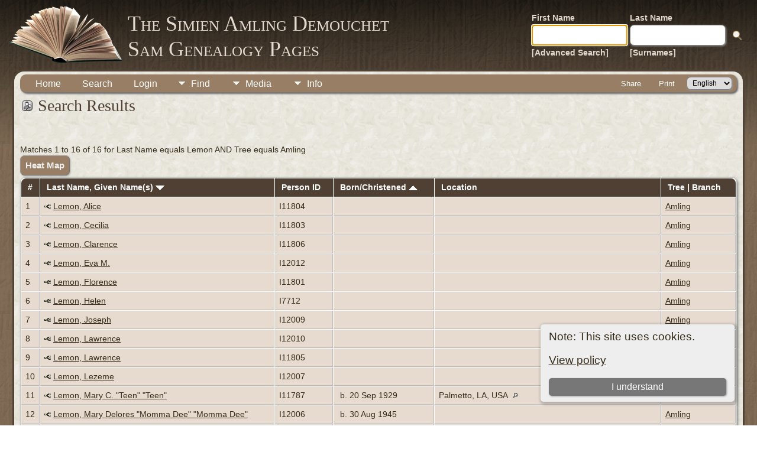

--- FILE ---
content_type: text/html;charset=UTF-8
request_url: https://juergenamling.com/de/search.php?mylastname=Lemon&lnqualify=equals&mybool=AND
body_size: 5179
content:
<!DOCTYPE html PUBLIC "-//W3C//DTD XHTML 1.0 Transitional//EN">

<html lang="en" xmlns="http://www.w3.org/1999/xhtml">
<head>
<title>Search Results: Genealogy for Amling Simien Demouchet</title>
<meta name="Keywords" content="This site is showing the Amling family from Sonnenborn,East-Prussia, Germany the Simiens from Opelousas, Louisiana, USA and Demouchet from Grand Coteau, Louisiana, USA" />
<meta name="Description" content="Search Results: Genealogy for Amling Simien Demouchet" />
<meta http-equiv="Content-type" content="text/html; charset=UTF-8" />
<meta name="robots" content="noindex" />
<meta name="viewport" content="width=device-width, initial-scale=1" />
<link href="css/genstyle.css?v=15.0.3" rel="stylesheet" type="text/css" />
<link href="templates/template12/css/tngtabs2.css" rel="stylesheet" type="text/css" />
<link href="templates/template12/css/templatestyle.css?v=15.0.3" rel="stylesheet" type="text/css" />
<script src="https://code.jquery.com/jquery-3.4.1.min.js" type="text/javascript" integrity="sha384-vk5WoKIaW/vJyUAd9n/wmopsmNhiy+L2Z+SBxGYnUkunIxVxAv/UtMOhba/xskxh" crossorigin="anonymous"></script>
<script src="https://code.jquery.com/ui/1.12.1/jquery-ui.min.js" type="text/javascript" integrity="sha256-VazP97ZCwtekAsvgPBSUwPFKdrwD3unUfSGVYrahUqU=" crossorigin="anonymous"></script>
<script type="text/javascript" src="js/net.js"></script>
<link href="templates/template12/css/mytngstyle.css?v=15.0.3" rel="stylesheet" type="text/css" />
<script type="text/javascript" src="js/tngmenuhover2.js"></script>
<script type="text/javascript">
// <![CDATA[
var tnglitbox;
var share = 0;
var closeimg = "img/tng_close.gif";
var smallimage_url = 'ajx_smallimage.php?';
var cmstngpath='';
var loadingmsg = 'Loading...';
var expand_msg = "Expand";
var collapse_msg = "Collapse";
//]]>
</script>
<link rel="alternate" type="application/rss+xml" title="RSS" href="tngrss.php" />
<!-- The Next Generation of Genealogy Sitebuilding, v.15.0.3 (31 July 2025), Written by Darrin Lythgoe, 2001-2026 -->
</head>
<body id="bodytop" class="search publicbody">
	<a name="top"></a>
	<div id="cb-main">
		<header class="cb-header clearfix">
			<div class="cb-shapes">
				<h1 class="cb-headline" data-left="25.52%">
					<a href="index.php">The Simien Amling Demouchet</br>Sam Genealogy Pages</a>
				</h1>
				<h2 class="cb-slogan" data-left="25.52%"></h2>

				<div class="cb-mainimage"><img src="templates/template12/img/book.png" alt="" /></div>
			</div>
			<div class="cb-header-search-box">
				<table>
					<tr>
						<td class="cb-searchtext">
							<table>
								<tr>
									<td class="col1and2">
										<a><span class="cb-searchtext">First Name</span></a>
									</td>
									<td class="col1and2" colspan="2">
										<a><span class="cb-searchtext">Last Name</span></a>
									</td>
								</tr>
								<tr>
									<form class="cb-search" id="topsearchform" name="topsearchform" method="get"
										action="search.php">
										<td class="col1and2">
											<input type="hidden" value="AND" name="mybool" />
											<input size="17" name="myfirstname" type="text" id="myfirstname" />
										</td><td class="col1and2">
											<input size="17" name="mylastname" type="text" id="mylastname" />
										</td><td >
											<input class="cb-search-button" type="submit" value="&nbsp;&nbsp;">
										</td>
									</form>
								</tr>
								<script>
									document.topsearchform.myfirstname.focus();
								</script>
								<tr>
									<td id="cb-header-links">
										<a href="searchform.php">[Advanced Search]</a>
									</td><td colspan="2" id="cb-header-links">
										<a href="surnames.php">[Surnames]</a>
										<br />
									</td>
								</tr>
							</table>
						</td>
					</tr>
				</table>

			</div>
		</header>
		<div class="cb-sheet clearfix">
<div class="cb-tng-area"><div class="menucontainer">
<div class="innercontainer">
<div style="display:inline-flex"><div class="icons">
<a href="index.php"    title="Home" class="tngsmallicon" id="home-smicon">Home</a>
<a href="searchform.php" onclick="return openSearch();"   title="Search" class="tngsmallicon" id="search-smicon">Search</a>
<a href="#" onclick="return openLogin('ajx_login.php?p=');"   title="Login" class="tngsmallicon" id="log-smicon">Login</a>

</div>
<ul class="tngdd" id="tngdd">
<li><a href="#" class="menulink">Find</a>
<ul>
<li><a href="surnames.php"><div class="menu-label" style="padding-left:3px;">Surnames</div></a></li>
<li><a href="firstnames.php"><div class="menu-label" style="padding-left:3px;">First Names</div></a></li>
<li><a href="searchform.php"><div class="menu-label" style="padding-left:3px;">Search People</div></a></li>
<li><a href="famsearchform.php"><div class="menu-label" style="padding-left:3px;">Search Families</div></a></li>
<li><a href="searchsite.php"><div class="menu-label" style="padding-left:3px;">Search Site</div></a></li>
<li><a href="whatsnew.php"><div class="menu-label" style="padding-left:3px;">What's New</div></a></li>
<li><a href="mostwanted.php"><div class="menu-label" style="padding-left:3px;">Most Wanted</div></a></li>
<li><a href="reports.php"><div class="menu-label" style="padding-left:3px;">Reports</div></a></li>
<li><a href="anniversaries.php"><div class="menu-label" style="padding-left:3px;">Dates</div></a></li>
<li><a href="calendar.php?m=01"><div class="menu-label" style="padding-left:3px;">Calendar</div></a></li>
<li><a href="cemeteries.php"><div class="menu-label" style="padding-left:3px;">Cemeteries</div></a></li>
</ul>
</li>
<li><a href="#" class="menulink">Media</a>
<ul>
<li><a href="browsemedia.php?mediatypeID=documents"><div class="menu-label" style="padding-left:3px;">Documents</div></a></li>
<li><a href="browsemedia.php?mediatypeID=headstones"><div class="menu-label" style="padding-left:3px;">Headstones</div></a></li>
<li><a href="browsemedia.php?mediatypeID=histories"><div class="menu-label" style="padding-left:3px;">Histories</div></a></li>
<li><a href="browsemedia.php?mediatypeID=photos"><div class="menu-label" style="padding-left:3px;">Photos</div></a></li>
<li><a href="browsemedia.php?mediatypeID=recordings"><div class="menu-label" style="padding-left:3px;">Recordings</div></a></li>
<li><a href="browsemedia.php?mediatypeID=videos"><div class="menu-label" style="padding-left:3px;">Videos</div></a></li>
<li><a href="browsealbums.php"><div class="menu-label" style="padding-left:3px;">Albums</div></a></li>
<li><a href="browsemedia.php"><div class="menu-label" style="padding-left:3px;">All Media</div></a></li>
</ul>
</li>
<li><a href="#" class="menulink">Info</a>
<ul>
<li><a href="statistics.php"><div class="menu-label" style="padding-left:3px;">Statistics</div></a></li>
<li><a href="places.php"><div class="menu-label" style="padding-left:3px;">Places</div></a></li>
<li><a href="browsetrees.php"><div class="menu-label" style="padding-left:3px;">Trees</div></a></li>
<li><a href="browsebranches.php"><div class="menu-label" style="padding-left:3px;">Branches</div></a></li>
<li><a href="browsenotes.php"><div class="menu-label" style="padding-left:3px;">Notes</div></a></li>
<li><a href="browserepos.php"><div class="menu-label" style="padding-left:3px;">Repositories</div></a></li>
<li><a href="browse_dna_tests.php"><div class="menu-label" style="padding-left:3px;">DNA Tests</div></a></li>
<li><a href="bookmarks.php"><div class="menu-label" style="padding-left:3px;">Bookmarks</div></a></li>
</ul>
</li>
</ul>
</div><div class="icons-rt in-bar">
<a href="#" onclick="jQuery('#shareicons').toggle(200); if(!share) { jQuery('#share-smicon').html('Hide'); share=1;} else { jQuery('#share-smicon').html('Share'); share=0; }; return false;"   title="Share" class="tngsmallicon" id="share-smicon">Share</a>
<a href="#" onclick="newwindow=window.open('/de/search.php?mylastname=Lemon&amp;lnqualify=equals&amp;mybool=AND&amp;tngprint=1','tngprint','width=850,height=600,status=no,resizable=yes,scrollbars=yes'); newwindow.focus(); return false;"  rel="nofollow" title="Print" class="tngsmallicon" id="print-smicon">Print</a>
<form action="savelanguage2.php" method="get" name="tngmenu1">
<select name="newlanguage1" id="newlanguage1" style="font-size:9pt" onchange="document.tngmenu1.submit();"><option value="3" selected="selected">English</option>
<option value="1">German</option>
<option value="2">Spanish</option>
</select>
<input type="hidden" name="instance" value="1" /></form>

</div>
</div>
</div>
<div id="searchdrop" class="slidedown" style="display:none;"><a href="#" onclick="jQuery('#searchdrop').slideUp(200);return false;" style="float:right"><img src="img/tng_close.gif" alt=""/></a><span class="subhead"><strong>Search</strong> &#8226; <a href="searchform.php">Advanced Search</a> &#8226; <a href="famsearchform.php">Search Families</a> &#8226; <a href="searchsite.php">Search Site</a></span><br/><br/><form action="search.php" method="get">

<label for="searchfirst">First Name: </label><input type="text" name="myfirstname" id="searchfirst"/> &nbsp;
<label for="searchlast">Last Name: </label><input type="text" name="mylastname" id="searchlast"/> &nbsp;
<label for="searchid">ID: </label><input type="text" class="veryshortfield" name="mypersonid" id="searchid"/> &nbsp;
<input type="hidden" name="idqualify" value="equals"/>
<input type="submit" class="btn" value="Search"/></form></div><div id="shareicons" style="display:none;margin-right:270px;">
<div class="a2a_kit a2a_kit_size_22 a2a_default_style">
<a class="a2a_dd" href="https://www.addtoany.com/share"></a>
<a class="a2a_button_facebook"></a>
<a class="a2a_button_x"></a>
<a class="a2a_button_facebook_messenger"></a>
<a class="a2a_button_pinterest"></a>
</div>
<script async src="https://static.addtoany.com/menu/page.js"></script>
</div>
<script type="text/javascript">var tngdd=new tngdd.dd("tngdd");tngdd.init("tngdd","menuhover");</script>
<div class="cookie-banner" style="display: none">
  Note: This site uses cookies.  <p>
    <a href="data_protection_policy.php">View policy</a>
  </p>
  <button class="cookie-close">I understand</button>
</div>

<script type="text/javascript">
//<![CDATA[
jQuery(document).ready(function() {
  if (localStorage.getItem('cookieSeen') != 'shown') {
    $('.cookie-banner').show();
  };
  $('.cookie-close').click(function() {
    localStorage.setItem('cookieSeen','shown')
    $('.cookie-banner').hide();
  })
});
//]]>
</script>
<script type="text/javascript" src="js/search.js"></script>
<script type="text/javascript">
// <![CDATA[
var ajx_perspreview = 'ajx_perspreview.php';
// ]]>
</script>

<h1 class="header"><span class="headericon" id="search-hdr-icon"></span>Search Results</h1><br clear="left"/>
<p>Matches 1 to 16 of 16 for Last Name equals Lemon AND Tree equals Amling</p><p><a href="heatmap.php?mylastname=Lemon&amp;lnqualify=equals&amp;mybool=AND" class="snlink">Heat Map</a></p><table cellpadding="3" cellspacing="1" border="0" width="100%" class="thfixed whiteback">
    <thead><tr>
        <th data-tablesaw-priority="persist" class="fieldnameback nbrcol"><span class="fieldname">&nbsp;# </span></th>
        <th data-tablesaw-priority="1" class="fieldnameback nw"><span class="fieldname">&nbsp;<a href="search.php?mylastname=Lemon&amp;lnqualify=equals&amp;mybool=AND&amp;order=nameup" class="lightlink">Last Name, Given Name(s) <img src="img/tng_sort_desc.gif" class="sortimg" alt="" /></a>&nbsp;</span></th>
		<th data-tablesaw-priority="5" class="fieldnameback fieldname nw">&nbsp;<b>Person ID</b>&nbsp;</th>
										<th data-tablesaw-priority="2" class="fieldnameback fieldname nw">&nbsp;<a href="search.php?mylastname=Lemon&amp;lnqualify=equals&amp;mybool=AND&amp;order=birth" class="lightlink">Born/Christened <img src="img/tng_sort_asc.gif" class="sortimg" alt="" /></a>&nbsp;</th>
		<th data-tablesaw-priority="4" class="fieldnameback fieldname">&nbsp;Location&nbsp;</th>
		<th data-tablesaw-priority="6" class="fieldnameback fieldname nw">&nbsp;Tree | Branch&nbsp;</th>
	</tr></thead>
<tr><td class="databack" valign="top">1</td>
<td class="databack nw" valign="top"><div class="person-img" id="miall_I11804"><div class="person-prev" id="prevall_I11804"></div></div>
<a href="pedigree.php?personID=I11804&amp;tree=all"><img src="img/Chart.gif" class="chartimg" alt="" /></a> <a href="getperson.php?personID=I11804&amp;tree=all" class="pers" id="pI11804_tall">Lemon, Alice</a></td><td class="databack" valign="top">I11804 </td><td class="databack" valign="top">&nbsp; </td><td class="databack" valign="top"> &nbsp;</td><td class="databack" valign="top"><a href="showtree.php?tree=all">Amling</a></td></tr>
<tr><td class="databack" valign="top">2</td>
<td class="databack nw" valign="top"><div class="person-img" id="miall_I11803"><div class="person-prev" id="prevall_I11803"></div></div>
<a href="pedigree.php?personID=I11803&amp;tree=all"><img src="img/Chart.gif" class="chartimg" alt="" /></a> <a href="getperson.php?personID=I11803&amp;tree=all" class="pers" id="pI11803_tall">Lemon, Cecilia</a></td><td class="databack" valign="top">I11803 </td><td class="databack" valign="top">&nbsp; </td><td class="databack" valign="top"> &nbsp;</td><td class="databack" valign="top"><a href="showtree.php?tree=all">Amling</a></td></tr>
<tr><td class="databack" valign="top">3</td>
<td class="databack nw" valign="top"><div class="person-img" id="miall_I11806"><div class="person-prev" id="prevall_I11806"></div></div>
<a href="pedigree.php?personID=I11806&amp;tree=all"><img src="img/Chart.gif" class="chartimg" alt="" /></a> <a href="getperson.php?personID=I11806&amp;tree=all" class="pers" id="pI11806_tall">Lemon, Clarence</a></td><td class="databack" valign="top">I11806 </td><td class="databack" valign="top">&nbsp; </td><td class="databack" valign="top"> &nbsp;</td><td class="databack" valign="top"><a href="showtree.php?tree=all">Amling</a></td></tr>
<tr><td class="databack" valign="top">4</td>
<td class="databack nw" valign="top"><div class="person-img" id="miall_I12012"><div class="person-prev" id="prevall_I12012"></div></div>
<a href="pedigree.php?personID=I12012&amp;tree=all"><img src="img/Chart.gif" class="chartimg" alt="" /></a> <a href="getperson.php?personID=I12012&amp;tree=all" class="pers" id="pI12012_tall">Lemon, Eva M.</a></td><td class="databack" valign="top">I12012 </td><td class="databack" valign="top">&nbsp; </td><td class="databack" valign="top"> &nbsp;</td><td class="databack" valign="top"><a href="showtree.php?tree=all">Amling</a></td></tr>
<tr><td class="databack" valign="top">5</td>
<td class="databack nw" valign="top"><div class="person-img" id="miall_I11801"><div class="person-prev" id="prevall_I11801"></div></div>
<a href="pedigree.php?personID=I11801&amp;tree=all"><img src="img/Chart.gif" class="chartimg" alt="" /></a> <a href="getperson.php?personID=I11801&amp;tree=all" class="pers" id="pI11801_tall">Lemon, Florence</a></td><td class="databack" valign="top">I11801 </td><td class="databack" valign="top">&nbsp; </td><td class="databack" valign="top"> &nbsp;</td><td class="databack" valign="top"><a href="showtree.php?tree=all">Amling</a></td></tr>
<tr><td class="databack" valign="top">6</td>
<td class="databack nw" valign="top"><div class="person-img" id="miall_I7712"><div class="person-prev" id="prevall_I7712"></div></div>
<a href="pedigree.php?personID=I7712&amp;tree=all"><img src="img/Chart.gif" class="chartimg" alt="" /></a> <a href="getperson.php?personID=I7712&amp;tree=all" class="pers" id="pI7712_tall">Lemon, Helen</a></td><td class="databack" valign="top">I7712 </td><td class="databack" valign="top">&nbsp; </td><td class="databack" valign="top"> &nbsp;</td><td class="databack" valign="top"><a href="showtree.php?tree=all">Amling</a></td></tr>
<tr><td class="databack" valign="top">7</td>
<td class="databack nw" valign="top"><div class="person-img" id="miall_I12009"><div class="person-prev" id="prevall_I12009"></div></div>
<a href="pedigree.php?personID=I12009&amp;tree=all"><img src="img/Chart.gif" class="chartimg" alt="" /></a> <a href="getperson.php?personID=I12009&amp;tree=all" class="pers" id="pI12009_tall">Lemon, Joseph</a></td><td class="databack" valign="top">I12009 </td><td class="databack" valign="top">&nbsp; </td><td class="databack" valign="top"> &nbsp;</td><td class="databack" valign="top"><a href="showtree.php?tree=all">Amling</a></td></tr>
<tr><td class="databack" valign="top">8</td>
<td class="databack nw" valign="top"><div class="person-img" id="miall_I12010"><div class="person-prev" id="prevall_I12010"></div></div>
<a href="pedigree.php?personID=I12010&amp;tree=all"><img src="img/Chart.gif" class="chartimg" alt="" /></a> <a href="getperson.php?personID=I12010&amp;tree=all" class="pers" id="pI12010_tall">Lemon, Lawrence</a></td><td class="databack" valign="top">I12010 </td><td class="databack" valign="top">&nbsp; </td><td class="databack" valign="top"> &nbsp;</td><td class="databack" valign="top"><a href="showtree.php?tree=all">Amling</a></td></tr>
<tr><td class="databack" valign="top">9</td>
<td class="databack nw" valign="top"><div class="person-img" id="miall_I11805"><div class="person-prev" id="prevall_I11805"></div></div>
<a href="pedigree.php?personID=I11805&amp;tree=all"><img src="img/Chart.gif" class="chartimg" alt="" /></a> <a href="getperson.php?personID=I11805&amp;tree=all" class="pers" id="pI11805_tall">Lemon, Lawrence</a></td><td class="databack" valign="top">I11805 </td><td class="databack" valign="top">&nbsp; </td><td class="databack" valign="top"> &nbsp;</td><td class="databack" valign="top"><a href="showtree.php?tree=all">Amling</a></td></tr>
<tr><td class="databack" valign="top">10</td>
<td class="databack nw" valign="top"><div class="person-img" id="miall_I12007"><div class="person-prev" id="prevall_I12007"></div></div>
<a href="pedigree.php?personID=I12007&amp;tree=all"><img src="img/Chart.gif" class="chartimg" alt="" /></a> <a href="getperson.php?personID=I12007&amp;tree=all" class="pers" id="pI12007_tall">Lemon, Lezeme</a></td><td class="databack" valign="top">I12007 </td><td class="databack" valign="top">&nbsp; </td><td class="databack" valign="top"> &nbsp;</td><td class="databack" valign="top"><a href="showtree.php?tree=all">Amling</a></td></tr>
<tr><td class="databack" valign="top">11</td>
<td class="databack nw" valign="top"><div class="person-img" id="miall_I11787"><div class="person-prev" id="prevall_I11787"></div></div>
<a href="pedigree.php?personID=I11787&amp;tree=all"><img src="img/Chart.gif" class="chartimg" alt="" /></a> <a href="getperson.php?personID=I11787&amp;tree=all" class="pers" id="pI11787_tall">Lemon, Mary C. "Teen" "Teen"</a></td><td class="databack" valign="top">I11787 </td><td class="databack" valign="top">&nbsp;b. 20 Sep 1929 </td><td class="databack" valign="top">Palmetto, LA, USA <a href="placesearch.php?psearch=Palmetto%2C+LA%2C+USA" class="pl"><img src="img/tng_search_small.gif" alt="" class="placeimg"/></a> &nbsp;</td><td class="databack" valign="top"><a href="showtree.php?tree=all">Amling</a></td></tr>
<tr><td class="databack" valign="top">12</td>
<td class="databack nw" valign="top"><div class="person-img" id="miall_I12006"><div class="person-prev" id="prevall_I12006"></div></div>
<a href="pedigree.php?personID=I12006&amp;tree=all"><img src="img/Chart.gif" class="chartimg" alt="" /></a> <a href="getperson.php?personID=I12006&amp;tree=all" class="pers" id="pI12006_tall">Lemon, Mary Delores "Momma Dee" "Momma Dee"</a></td><td class="databack" valign="top">I12006 </td><td class="databack" valign="top">&nbsp;b. 30 Aug 1945 </td><td class="databack" valign="top"> &nbsp;</td><td class="databack" valign="top"><a href="showtree.php?tree=all">Amling</a></td></tr>
<tr><td class="databack" valign="top">13</td>
<td class="databack nw" valign="top"><div class="person-img" id="miall_I7764"><div class="person-prev" id="prevall_I7764"></div></div>
<a href="pedigree.php?personID=I7764&amp;tree=all"><img src="img/Chart.gif" class="chartimg" alt="" /></a> <a href="getperson.php?personID=I7764&amp;tree=all" class="pers" id="pI7764_tall">Lemon, Olivia</a></td><td class="databack" valign="top">I7764 </td><td class="databack" valign="top">&nbsp;b. 1899 </td><td class="databack" valign="top">Opelousas, St. Landry Parish, Louisiana, USA <a href="placesearch.php?psearch=Opelousas%2C+St.+Landry+Parish%2C+Louisiana%2C+USA" class="pl"><img src="img/tng_search_small.gif" alt="" class="placeimg"/></a> &nbsp;</td><td class="databack" valign="top"><a href="showtree.php?tree=all">Amling</a></td></tr>
<tr><td class="databack" valign="top">14</td>
<td class="databack nw" valign="top"><div class="person-img" id="miall_I12011"><div class="person-prev" id="prevall_I12011"></div></div>
<a href="pedigree.php?personID=I12011&amp;tree=all"><img src="img/Chart.gif" class="chartimg" alt="" /></a> <a href="getperson.php?personID=I12011&amp;tree=all" class="pers" id="pI12011_tall">Lemon, Paul</a></td><td class="databack" valign="top">I12011 </td><td class="databack" valign="top">&nbsp; </td><td class="databack" valign="top"> &nbsp;</td><td class="databack" valign="top"><a href="showtree.php?tree=all">Amling</a></td></tr>
<tr><td class="databack" valign="top">15</td>
<td class="databack nw" valign="top"><div class="person-img" id="miall_I7816"><div class="person-prev" id="prevall_I7816"></div></div>
<a href="pedigree.php?personID=I7816&amp;tree=all"><img src="img/Chart.gif" class="chartimg" alt="" /></a> <a href="getperson.php?personID=I7816&amp;tree=all" class="pers" id="pI7816_tall">Lemon, Phillip</a></td><td class="databack" valign="top">I7816 </td><td class="databack" valign="top">&nbsp; </td><td class="databack" valign="top"> &nbsp;</td><td class="databack" valign="top"><a href="showtree.php?tree=all">Amling</a></td></tr>
<tr><td class="databack" valign="top">16</td>
<td class="databack nw" valign="top"><div class="person-img" id="miall_I7711"><div class="person-prev" id="prevall_I7711"></div></div>
<a href="pedigree.php?personID=I7711&amp;tree=all"><img src="img/Chart.gif" class="chartimg" alt="" /></a> <a href="getperson.php?personID=I7711&amp;tree=all" class="pers" id="pI7711_tall">Lemon, Pierre Jr.</a></td><td class="databack" valign="top">I7711 </td><td class="databack" valign="top">&nbsp; </td><td class="databack" valign="top"> &nbsp;</td><td class="databack" valign="top"><a href="showtree.php?tree=all">Amling</a></td></tr>
</table>

<p></p>
<br />
</div>		<footer class="cb-footer clearfix">
			<div class="cb-content-layout layout-item-0">
				<div class="cb-content-layout-row">
					<div class="cb-layout-cell" style="width: 100%">
						<br/>
							<div class="hg-footertext">
							<p class="smaller center">This site powered by <a href="https://tngsitebuilding.com" class="footer" target="_blank" title="Learn more about TNG">The Next Generation of Genealogy Sitebuilding</a> v. 15.0.3,  written by Darrin Lythgoe  &copy; 2001-2026.</p>
<p class="smaller center">Maintained by <a href="suggest.php?" class="footer" title="Contact Us">Juergen Amling</a>. | <a href="data_protection_policy.php" class="footer" title="Data Protection Policy" target="_blank">Data Protection Policy</a>.
</p>
<p class="smaller center ">Copyright by Juergen Amling 1985-2025</p>
							</div>
					</div>
				</div>
			</div>
		</footer>
	</div>  
</div>
<script type="text/javascript" src="js/litbox.js"></script>
</body>
</html>
